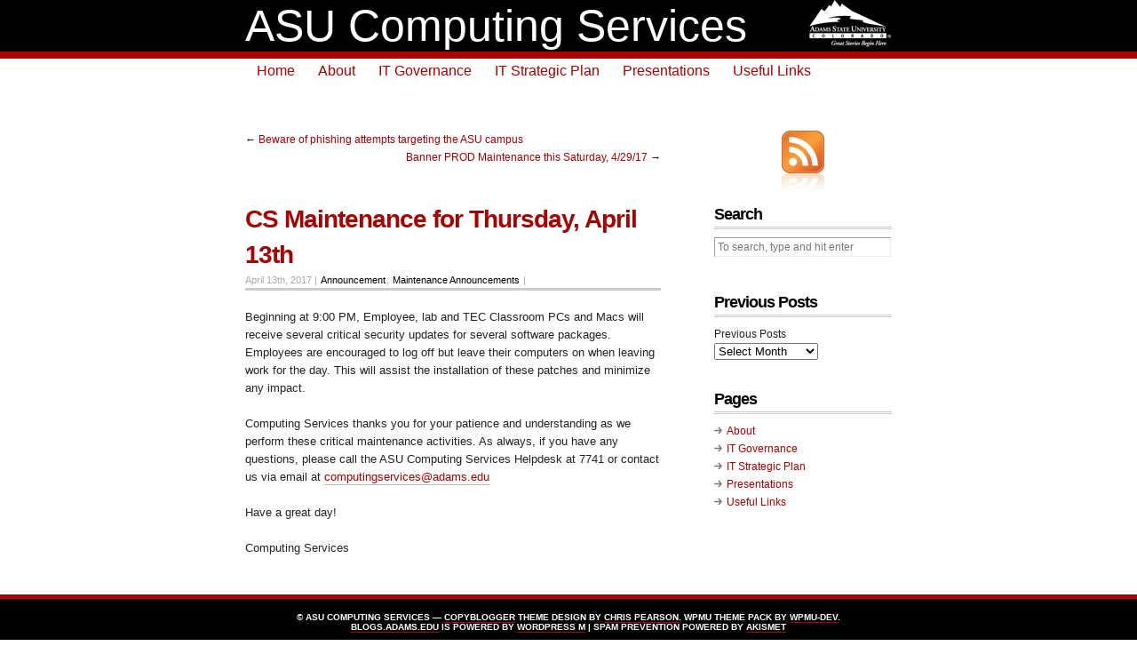

--- FILE ---
content_type: text/html; charset=UTF-8
request_url: https://blogs.adams.edu/computing/2017/04/cs-maintenance-for-thursday-april-13th/
body_size: 4911
content:
<!DOCTYPE html PUBLIC "-//W3C//DTD XHTML 1.0 Transitional//EN" "http://www.w3.org/TR/xhtml1/DTD/xhtml1-transitional.dtd">
<html xmlns="http://www.w3.org/1999/xhtml">

<head profile="http://gmpg.org/xfn/11">
	<meta http-equiv="Content-Type" content="text/html; charset=UTF-8" />

	<title>  CS Maintenance for Thursday, April 13th &#8212; ASU Computing Services</title>

	<link rel="stylesheet" href="https://blogs.adams.edu/computing/wp-content/themes/copybloggerasc/style.css" type="text/css" media="screen" />
	<link rel="stylesheet" href="https://blogs.adams.edu/computing/wp-content/themes/copyblogger/custom.css" type="text/css" media="screen" />
	<!--[if lte IE 7]>
	<link rel="stylesheet" type="text/css" href="https://blogs.adams.edu/computing/wp-content/themes/copyblogger/ie7.css" />
	<![endif]-->
	<!--[if lte IE 6]>
	<link rel="stylesheet" type="text/css" href="https://blogs.adams.edu/computing/wp-content/themes/copyblogger/ie6.css" />
	<![endif]-->
	<link rel="alternate" type="application/rss+xml" title="ASU Computing Services RSS Feed" href="https://blogs.adams.edu/computing/feed/" />
	<link rel="pingback" href="https://blogs.adams.edu/computing/xmlrpc.php" />

	<link rel='dns-prefetch' href='//s.w.org' />
		<script type="text/javascript">
			window._wpemojiSettings = {"baseUrl":"https:\/\/s.w.org\/images\/core\/emoji\/2.3\/72x72\/","ext":".png","svgUrl":"https:\/\/s.w.org\/images\/core\/emoji\/2.3\/svg\/","svgExt":".svg","source":{"concatemoji":"https:\/\/blogs.adams.edu\/computing\/wp-includes\/js\/wp-emoji-release.min.js?ver=4.9"}};
			!function(a,b,c){function d(a,b){var c=String.fromCharCode;l.clearRect(0,0,k.width,k.height),l.fillText(c.apply(this,a),0,0);var d=k.toDataURL();l.clearRect(0,0,k.width,k.height),l.fillText(c.apply(this,b),0,0);var e=k.toDataURL();return d===e}function e(a){var b;if(!l||!l.fillText)return!1;switch(l.textBaseline="top",l.font="600 32px Arial",a){case"flag":return!(b=d([55356,56826,55356,56819],[55356,56826,8203,55356,56819]))&&(b=d([55356,57332,56128,56423,56128,56418,56128,56421,56128,56430,56128,56423,56128,56447],[55356,57332,8203,56128,56423,8203,56128,56418,8203,56128,56421,8203,56128,56430,8203,56128,56423,8203,56128,56447]),!b);case"emoji":return b=d([55358,56794,8205,9794,65039],[55358,56794,8203,9794,65039]),!b}return!1}function f(a){var c=b.createElement("script");c.src=a,c.defer=c.type="text/javascript",b.getElementsByTagName("head")[0].appendChild(c)}var g,h,i,j,k=b.createElement("canvas"),l=k.getContext&&k.getContext("2d");for(j=Array("flag","emoji"),c.supports={everything:!0,everythingExceptFlag:!0},i=0;i<j.length;i++)c.supports[j[i]]=e(j[i]),c.supports.everything=c.supports.everything&&c.supports[j[i]],"flag"!==j[i]&&(c.supports.everythingExceptFlag=c.supports.everythingExceptFlag&&c.supports[j[i]]);c.supports.everythingExceptFlag=c.supports.everythingExceptFlag&&!c.supports.flag,c.DOMReady=!1,c.readyCallback=function(){c.DOMReady=!0},c.supports.everything||(h=function(){c.readyCallback()},b.addEventListener?(b.addEventListener("DOMContentLoaded",h,!1),a.addEventListener("load",h,!1)):(a.attachEvent("onload",h),b.attachEvent("onreadystatechange",function(){"complete"===b.readyState&&c.readyCallback()})),g=c.source||{},g.concatemoji?f(g.concatemoji):g.wpemoji&&g.twemoji&&(f(g.twemoji),f(g.wpemoji)))}(window,document,window._wpemojiSettings);
		</script>
		<style type="text/css">
img.wp-smiley,
img.emoji {
	display: inline !important;
	border: none !important;
	box-shadow: none !important;
	height: 1em !important;
	width: 1em !important;
	margin: 0 .07em !important;
	vertical-align: -0.1em !important;
	background: none !important;
	padding: 0 !important;
}
</style>
<link rel='https://api.w.org/' href='https://blogs.adams.edu/computing/wp-json/' />
<link rel="EditURI" type="application/rsd+xml" title="RSD" href="https://blogs.adams.edu/computing/xmlrpc.php?rsd" />
<link rel="wlwmanifest" type="application/wlwmanifest+xml" href="https://blogs.adams.edu/computing/wp-includes/wlwmanifest.xml" /> 
<link rel='prev' title='Beware of phishing attempts targeting the ASU campus' href='https://blogs.adams.edu/computing/2017/04/beware-of-phishing-attempts-targeting-the-asu-campus/' />
<link rel='next' title='Banner PROD Maintenance this Saturday, 4/29/17' href='https://blogs.adams.edu/computing/2017/04/banner-prod-maintenance-this-saturday-42917/' />
<link rel="canonical" href="https://blogs.adams.edu/computing/2017/04/cs-maintenance-for-thursday-april-13th/" />
<link rel='shortlink' href='https://blogs.adams.edu/computing/?p=1091' />
<link rel="alternate" type="application/json+oembed" href="https://blogs.adams.edu/computing/wp-json/oembed/1.0/embed?url=https%3A%2F%2Fblogs.adams.edu%2Fcomputing%2F2017%2F04%2Fcs-maintenance-for-thursday-april-13th%2F" />
<link rel="alternate" type="text/xml+oembed" href="https://blogs.adams.edu/computing/wp-json/oembed/1.0/embed?url=https%3A%2F%2Fblogs.adams.edu%2Fcomputing%2F2017%2F04%2Fcs-maintenance-for-thursday-april-13th%2F&#038;format=xml" />
	<script>
	  (function(i,s,o,g,r,a,m){i['GoogleAnalyticsObject']=r;i[r]=i[r]||function(){
	  (i[r].q=i[r].q||[]).push(arguments)},i[r].l=1*new Date();a=s.createElement(o),
	  m=s.getElementsByTagName(o)[0];a.async=1;a.src=g;m.parentNode.insertBefore(a,m)
	  })(window,document,'script','//www.google-analytics.com/analytics.js','ga');
	
	  ga('create', 'UA-316779-7', 'auto');
	  ga('send', 'pageview');
	  
	</script>
		<script>
	    (function(h,o,t,j,a,r){
	        h.hj=h.hj||function(){(h.hj.q=h.hj.q||[]).push(arguments)};
	        h._hjSettings={hjid:175709,hjsv:5};
	        a=o.getElementsByTagName('head')[0];
	        r=o.createElement('script');r.async=1;
	        r.src=t+h._hjSettings.hjid+j+h._hjSettings.hjsv;
	        a.appendChild(r);
	    })(window,document,'//static.hotjar.com/c/hotjar-','.js?sv=');
	</script>
		<link rel="stylesheet" type="text/css" href="https://blogs.adams.edu/computing/wp-content/themes/copybloggerasc/css/red.css"/>
</head>
<body class="custom">

<div id="header">
	<div id="logo">
		<a href="https://blogs.adams.edu/computing" title="ASU Computing Services">ASU Computing Services</a>
			
		<p id="tagline"></p>
			</div>
</div>
	
<div id="container">
	<div id="nav">
		<ul>
			<li><a href="https://blogs.adams.edu/computing">Home</a></li>
<li class="page_item page-item-2"><a href="https://blogs.adams.edu/computing/about/">About</a></li>
<li class="page_item page-item-818"><a href="https://blogs.adams.edu/computing/it-governance/">IT Governance</a></li>
<li class="page_item page-item-1035"><a href="https://blogs.adams.edu/computing/it-strategic-plan/">IT Strategic Plan</a></li>
<li class="page_item page-item-1227"><a href="https://blogs.adams.edu/computing/presentations/">Presentations</a></li>
<li class="page_item page-item-814"><a href="https://blogs.adams.edu/computing/useful-links/">Useful Links</a></li>
		</ul>
	</div>
	<div id="content_box">
		
		<div id="content" class="posts single">
			
					
			
<div class="navigation">
	<p>&larr; <a href="https://blogs.adams.edu/computing/2017/04/beware-of-phishing-attempts-targeting-the-asu-campus/" rel="prev">Beware of phishing attempts targeting the ASU campus</a></p>
	<p class="next"><a href="https://blogs.adams.edu/computing/2017/04/banner-prod-maintenance-this-saturday-42917/" rel="next">Banner PROD Maintenance this Saturday, 4/29/17</a> &rarr;</p>
</div>

			
			<h1>CS Maintenance for Thursday, April 13th</h1>
			<p class="post_date">April 13th, 2017 | <a href="https://blogs.adams.edu/computing/category/announcement/" rel="category tag">Announcement</a>, <a href="https://blogs.adams.edu/computing/category/maintenance-updates/" rel="category tag">Maintenance Announcements</a> | </p>
			<div class="entry">				<p>Beginning at 9:00 PM, Employee, lab and TEC Classroom PCs and Macs will receive several critical security updates for several software packages. Employees are encouraged to log off but leave their computers on when leaving work for the day. This will assist the installation of these patches and minimize any impact.</p>
<p>Computing Services thanks you for your patience and understanding as we perform these critical maintenance activities. As always, if you have any questions, please call the ASU Computing Services Helpdesk at 7741 or contact us via email at <a href="mailto:computingservices@adams.edu">computingservices@adams.edu</a></p>
<p>Have a great day!</p>
<p>Computing Services</p>
							</div>
			
			<br /><br />
<!-- You can start editing here. -->

			
				
		</div>
		
		<div id="sidebar">
	<p id="rss"><a href="https://blogs.adams.edu/computing/feed/" title="Subscribe to this site's feed"></a></p>
	<ul class="sidebar_list">
		<li class="widget">
			<h2>Search</h2>
			<form method="get" id="search_form" action="https://blogs.adams.edu/computing/">
	<input type="text" class="search_input" value="To search, type and hit enter" name="s" id="s" onfocus="if (this.value == 'To search, type and hit enter') {this.value = '';}" onblur="if (this.value == '') {this.value = 'To search, type and hit enter';}" />
	<input type="hidden" id="searchsubmit" value="Search" />
</form>
		</li>
		<li id="archives-3" class="widget widget_archive"><h2 class="widgettitle">Previous Posts</h2>
		<label class="screen-reader-text" for="archives-dropdown-3">Previous Posts</label>
		<select id="archives-dropdown-3" name="archive-dropdown" onchange='document.location.href=this.options[this.selectedIndex].value;'>
			
			<option value="">Select Month</option>
				<option value='https://blogs.adams.edu/computing/2025/10/'> October 2025 </option>
	<option value='https://blogs.adams.edu/computing/2025/09/'> September 2025 </option>
	<option value='https://blogs.adams.edu/computing/2025/08/'> August 2025 </option>
	<option value='https://blogs.adams.edu/computing/2025/07/'> July 2025 </option>
	<option value='https://blogs.adams.edu/computing/2025/06/'> June 2025 </option>
	<option value='https://blogs.adams.edu/computing/2025/05/'> May 2025 </option>
	<option value='https://blogs.adams.edu/computing/2025/04/'> April 2025 </option>
	<option value='https://blogs.adams.edu/computing/2025/03/'> March 2025 </option>
	<option value='https://blogs.adams.edu/computing/2025/02/'> February 2025 </option>
	<option value='https://blogs.adams.edu/computing/2025/01/'> January 2025 </option>
	<option value='https://blogs.adams.edu/computing/2024/12/'> December 2024 </option>
	<option value='https://blogs.adams.edu/computing/2024/11/'> November 2024 </option>
	<option value='https://blogs.adams.edu/computing/2024/10/'> October 2024 </option>
	<option value='https://blogs.adams.edu/computing/2024/09/'> September 2024 </option>
	<option value='https://blogs.adams.edu/computing/2024/08/'> August 2024 </option>
	<option value='https://blogs.adams.edu/computing/2024/07/'> July 2024 </option>
	<option value='https://blogs.adams.edu/computing/2024/06/'> June 2024 </option>
	<option value='https://blogs.adams.edu/computing/2024/05/'> May 2024 </option>
	<option value='https://blogs.adams.edu/computing/2024/04/'> April 2024 </option>
	<option value='https://blogs.adams.edu/computing/2024/03/'> March 2024 </option>
	<option value='https://blogs.adams.edu/computing/2024/02/'> February 2024 </option>
	<option value='https://blogs.adams.edu/computing/2024/01/'> January 2024 </option>
	<option value='https://blogs.adams.edu/computing/2023/12/'> December 2023 </option>
	<option value='https://blogs.adams.edu/computing/2023/11/'> November 2023 </option>
	<option value='https://blogs.adams.edu/computing/2023/10/'> October 2023 </option>
	<option value='https://blogs.adams.edu/computing/2023/09/'> September 2023 </option>
	<option value='https://blogs.adams.edu/computing/2023/08/'> August 2023 </option>
	<option value='https://blogs.adams.edu/computing/2023/07/'> July 2023 </option>
	<option value='https://blogs.adams.edu/computing/2023/06/'> June 2023 </option>
	<option value='https://blogs.adams.edu/computing/2023/05/'> May 2023 </option>
	<option value='https://blogs.adams.edu/computing/2023/04/'> April 2023 </option>
	<option value='https://blogs.adams.edu/computing/2023/03/'> March 2023 </option>
	<option value='https://blogs.adams.edu/computing/2023/02/'> February 2023 </option>
	<option value='https://blogs.adams.edu/computing/2023/01/'> January 2023 </option>
	<option value='https://blogs.adams.edu/computing/2022/12/'> December 2022 </option>
	<option value='https://blogs.adams.edu/computing/2022/11/'> November 2022 </option>
	<option value='https://blogs.adams.edu/computing/2022/10/'> October 2022 </option>
	<option value='https://blogs.adams.edu/computing/2022/09/'> September 2022 </option>
	<option value='https://blogs.adams.edu/computing/2022/08/'> August 2022 </option>
	<option value='https://blogs.adams.edu/computing/2022/07/'> July 2022 </option>
	<option value='https://blogs.adams.edu/computing/2022/06/'> June 2022 </option>
	<option value='https://blogs.adams.edu/computing/2022/05/'> May 2022 </option>
	<option value='https://blogs.adams.edu/computing/2022/04/'> April 2022 </option>
	<option value='https://blogs.adams.edu/computing/2022/03/'> March 2022 </option>
	<option value='https://blogs.adams.edu/computing/2022/02/'> February 2022 </option>
	<option value='https://blogs.adams.edu/computing/2022/01/'> January 2022 </option>
	<option value='https://blogs.adams.edu/computing/2021/11/'> November 2021 </option>
	<option value='https://blogs.adams.edu/computing/2021/10/'> October 2021 </option>
	<option value='https://blogs.adams.edu/computing/2021/09/'> September 2021 </option>
	<option value='https://blogs.adams.edu/computing/2021/08/'> August 2021 </option>
	<option value='https://blogs.adams.edu/computing/2021/07/'> July 2021 </option>
	<option value='https://blogs.adams.edu/computing/2021/06/'> June 2021 </option>
	<option value='https://blogs.adams.edu/computing/2021/05/'> May 2021 </option>
	<option value='https://blogs.adams.edu/computing/2021/04/'> April 2021 </option>
	<option value='https://blogs.adams.edu/computing/2021/03/'> March 2021 </option>
	<option value='https://blogs.adams.edu/computing/2021/02/'> February 2021 </option>
	<option value='https://blogs.adams.edu/computing/2021/01/'> January 2021 </option>
	<option value='https://blogs.adams.edu/computing/2020/12/'> December 2020 </option>
	<option value='https://blogs.adams.edu/computing/2020/11/'> November 2020 </option>
	<option value='https://blogs.adams.edu/computing/2020/10/'> October 2020 </option>
	<option value='https://blogs.adams.edu/computing/2020/09/'> September 2020 </option>
	<option value='https://blogs.adams.edu/computing/2020/08/'> August 2020 </option>
	<option value='https://blogs.adams.edu/computing/2020/07/'> July 2020 </option>
	<option value='https://blogs.adams.edu/computing/2020/06/'> June 2020 </option>
	<option value='https://blogs.adams.edu/computing/2020/05/'> May 2020 </option>
	<option value='https://blogs.adams.edu/computing/2020/04/'> April 2020 </option>
	<option value='https://blogs.adams.edu/computing/2020/03/'> March 2020 </option>
	<option value='https://blogs.adams.edu/computing/2020/02/'> February 2020 </option>
	<option value='https://blogs.adams.edu/computing/2020/01/'> January 2020 </option>
	<option value='https://blogs.adams.edu/computing/2019/12/'> December 2019 </option>
	<option value='https://blogs.adams.edu/computing/2019/11/'> November 2019 </option>
	<option value='https://blogs.adams.edu/computing/2019/10/'> October 2019 </option>
	<option value='https://blogs.adams.edu/computing/2019/09/'> September 2019 </option>
	<option value='https://blogs.adams.edu/computing/2019/07/'> July 2019 </option>
	<option value='https://blogs.adams.edu/computing/2019/06/'> June 2019 </option>
	<option value='https://blogs.adams.edu/computing/2019/05/'> May 2019 </option>
	<option value='https://blogs.adams.edu/computing/2019/04/'> April 2019 </option>
	<option value='https://blogs.adams.edu/computing/2019/03/'> March 2019 </option>
	<option value='https://blogs.adams.edu/computing/2019/02/'> February 2019 </option>
	<option value='https://blogs.adams.edu/computing/2019/01/'> January 2019 </option>
	<option value='https://blogs.adams.edu/computing/2018/12/'> December 2018 </option>
	<option value='https://blogs.adams.edu/computing/2018/11/'> November 2018 </option>
	<option value='https://blogs.adams.edu/computing/2018/10/'> October 2018 </option>
	<option value='https://blogs.adams.edu/computing/2018/09/'> September 2018 </option>
	<option value='https://blogs.adams.edu/computing/2018/08/'> August 2018 </option>
	<option value='https://blogs.adams.edu/computing/2018/07/'> July 2018 </option>
	<option value='https://blogs.adams.edu/computing/2018/06/'> June 2018 </option>
	<option value='https://blogs.adams.edu/computing/2018/05/'> May 2018 </option>
	<option value='https://blogs.adams.edu/computing/2018/03/'> March 2018 </option>
	<option value='https://blogs.adams.edu/computing/2018/02/'> February 2018 </option>
	<option value='https://blogs.adams.edu/computing/2018/01/'> January 2018 </option>
	<option value='https://blogs.adams.edu/computing/2017/12/'> December 2017 </option>
	<option value='https://blogs.adams.edu/computing/2017/11/'> November 2017 </option>
	<option value='https://blogs.adams.edu/computing/2017/10/'> October 2017 </option>
	<option value='https://blogs.adams.edu/computing/2017/09/'> September 2017 </option>
	<option value='https://blogs.adams.edu/computing/2017/08/'> August 2017 </option>
	<option value='https://blogs.adams.edu/computing/2017/07/'> July 2017 </option>
	<option value='https://blogs.adams.edu/computing/2017/06/'> June 2017 </option>
	<option value='https://blogs.adams.edu/computing/2017/05/'> May 2017 </option>
	<option value='https://blogs.adams.edu/computing/2017/04/'> April 2017 </option>
	<option value='https://blogs.adams.edu/computing/2017/03/'> March 2017 </option>
	<option value='https://blogs.adams.edu/computing/2017/02/'> February 2017 </option>
	<option value='https://blogs.adams.edu/computing/2017/01/'> January 2017 </option>
	<option value='https://blogs.adams.edu/computing/2016/12/'> December 2016 </option>
	<option value='https://blogs.adams.edu/computing/2016/11/'> November 2016 </option>
	<option value='https://blogs.adams.edu/computing/2016/10/'> October 2016 </option>
	<option value='https://blogs.adams.edu/computing/2016/09/'> September 2016 </option>
	<option value='https://blogs.adams.edu/computing/2016/08/'> August 2016 </option>
	<option value='https://blogs.adams.edu/computing/2016/07/'> July 2016 </option>
	<option value='https://blogs.adams.edu/computing/2016/06/'> June 2016 </option>
	<option value='https://blogs.adams.edu/computing/2016/05/'> May 2016 </option>
	<option value='https://blogs.adams.edu/computing/2016/04/'> April 2016 </option>
	<option value='https://blogs.adams.edu/computing/2016/03/'> March 2016 </option>
	<option value='https://blogs.adams.edu/computing/2016/02/'> February 2016 </option>
	<option value='https://blogs.adams.edu/computing/2016/01/'> January 2016 </option>
	<option value='https://blogs.adams.edu/computing/2015/12/'> December 2015 </option>
	<option value='https://blogs.adams.edu/computing/2015/11/'> November 2015 </option>
	<option value='https://blogs.adams.edu/computing/2015/10/'> October 2015 </option>
	<option value='https://blogs.adams.edu/computing/2015/09/'> September 2015 </option>
	<option value='https://blogs.adams.edu/computing/2015/08/'> August 2015 </option>
	<option value='https://blogs.adams.edu/computing/2015/07/'> July 2015 </option>
	<option value='https://blogs.adams.edu/computing/2015/06/'> June 2015 </option>
	<option value='https://blogs.adams.edu/computing/2015/05/'> May 2015 </option>
	<option value='https://blogs.adams.edu/computing/2015/04/'> April 2015 </option>
	<option value='https://blogs.adams.edu/computing/2015/03/'> March 2015 </option>
	<option value='https://blogs.adams.edu/computing/2015/02/'> February 2015 </option>
	<option value='https://blogs.adams.edu/computing/2015/01/'> January 2015 </option>
	<option value='https://blogs.adams.edu/computing/2014/12/'> December 2014 </option>
	<option value='https://blogs.adams.edu/computing/2014/11/'> November 2014 </option>
	<option value='https://blogs.adams.edu/computing/2014/10/'> October 2014 </option>
	<option value='https://blogs.adams.edu/computing/2014/09/'> September 2014 </option>
	<option value='https://blogs.adams.edu/computing/2014/08/'> August 2014 </option>
	<option value='https://blogs.adams.edu/computing/2014/07/'> July 2014 </option>
	<option value='https://blogs.adams.edu/computing/2014/06/'> June 2014 </option>
	<option value='https://blogs.adams.edu/computing/2014/05/'> May 2014 </option>
	<option value='https://blogs.adams.edu/computing/2014/04/'> April 2014 </option>
	<option value='https://blogs.adams.edu/computing/2014/03/'> March 2014 </option>
	<option value='https://blogs.adams.edu/computing/2014/02/'> February 2014 </option>
	<option value='https://blogs.adams.edu/computing/2014/01/'> January 2014 </option>
	<option value='https://blogs.adams.edu/computing/2013/12/'> December 2013 </option>
	<option value='https://blogs.adams.edu/computing/2013/11/'> November 2013 </option>
	<option value='https://blogs.adams.edu/computing/2013/10/'> October 2013 </option>
	<option value='https://blogs.adams.edu/computing/2013/09/'> September 2013 </option>
	<option value='https://blogs.adams.edu/computing/2013/08/'> August 2013 </option>
	<option value='https://blogs.adams.edu/computing/2013/07/'> July 2013 </option>
	<option value='https://blogs.adams.edu/computing/2013/06/'> June 2013 </option>
	<option value='https://blogs.adams.edu/computing/2013/05/'> May 2013 </option>
	<option value='https://blogs.adams.edu/computing/2013/04/'> April 2013 </option>
	<option value='https://blogs.adams.edu/computing/2013/03/'> March 2013 </option>
	<option value='https://blogs.adams.edu/computing/2013/02/'> February 2013 </option>
	<option value='https://blogs.adams.edu/computing/2013/01/'> January 2013 </option>
	<option value='https://blogs.adams.edu/computing/2012/12/'> December 2012 </option>
	<option value='https://blogs.adams.edu/computing/2012/11/'> November 2012 </option>
	<option value='https://blogs.adams.edu/computing/2012/10/'> October 2012 </option>
	<option value='https://blogs.adams.edu/computing/2012/09/'> September 2012 </option>
	<option value='https://blogs.adams.edu/computing/2012/08/'> August 2012 </option>
	<option value='https://blogs.adams.edu/computing/2012/07/'> July 2012 </option>
	<option value='https://blogs.adams.edu/computing/2012/06/'> June 2012 </option>
	<option value='https://blogs.adams.edu/computing/2012/05/'> May 2012 </option>
	<option value='https://blogs.adams.edu/computing/2012/04/'> April 2012 </option>
	<option value='https://blogs.adams.edu/computing/2012/03/'> March 2012 </option>
	<option value='https://blogs.adams.edu/computing/2012/02/'> February 2012 </option>
	<option value='https://blogs.adams.edu/computing/2012/01/'> January 2012 </option>
	<option value='https://blogs.adams.edu/computing/2011/12/'> December 2011 </option>
	<option value='https://blogs.adams.edu/computing/2011/11/'> November 2011 </option>
	<option value='https://blogs.adams.edu/computing/2011/10/'> October 2011 </option>
	<option value='https://blogs.adams.edu/computing/2011/09/'> September 2011 </option>
	<option value='https://blogs.adams.edu/computing/2011/08/'> August 2011 </option>
	<option value='https://blogs.adams.edu/computing/2011/07/'> July 2011 </option>
	<option value='https://blogs.adams.edu/computing/2011/06/'> June 2011 </option>
	<option value='https://blogs.adams.edu/computing/2011/04/'> April 2011 </option>
	<option value='https://blogs.adams.edu/computing/2011/03/'> March 2011 </option>
	<option value='https://blogs.adams.edu/computing/2011/02/'> February 2011 </option>
	<option value='https://blogs.adams.edu/computing/2011/01/'> January 2011 </option>
	<option value='https://blogs.adams.edu/computing/2010/12/'> December 2010 </option>
	<option value='https://blogs.adams.edu/computing/2010/11/'> November 2010 </option>
	<option value='https://blogs.adams.edu/computing/2010/10/'> October 2010 </option>
	<option value='https://blogs.adams.edu/computing/2010/09/'> September 2010 </option>
	<option value='https://blogs.adams.edu/computing/2010/08/'> August 2010 </option>
	<option value='https://blogs.adams.edu/computing/2010/07/'> July 2010 </option>
	<option value='https://blogs.adams.edu/computing/2010/06/'> June 2010 </option>
	<option value='https://blogs.adams.edu/computing/2010/05/'> May 2010 </option>
	<option value='https://blogs.adams.edu/computing/2010/04/'> April 2010 </option>
	<option value='https://blogs.adams.edu/computing/2010/03/'> March 2010 </option>
	<option value='https://blogs.adams.edu/computing/2010/02/'> February 2010 </option>
	<option value='https://blogs.adams.edu/computing/2010/01/'> January 2010 </option>
	<option value='https://blogs.adams.edu/computing/2009/12/'> December 2009 </option>
	<option value='https://blogs.adams.edu/computing/2009/11/'> November 2009 </option>
	<option value='https://blogs.adams.edu/computing/2009/10/'> October 2009 </option>
	<option value='https://blogs.adams.edu/computing/2009/09/'> September 2009 </option>
	<option value='https://blogs.adams.edu/computing/2009/08/'> August 2009 </option>
	<option value='https://blogs.adams.edu/computing/2009/07/'> July 2009 </option>
	<option value='https://blogs.adams.edu/computing/2009/06/'> June 2009 </option>

		</select>
		</li>
<li id="pages-3" class="widget widget_pages"><h2 class="widgettitle">Pages</h2>
		<ul>
			<li class="page_item page-item-2"><a href="https://blogs.adams.edu/computing/about/">About</a></li>
<li class="page_item page-item-818"><a href="https://blogs.adams.edu/computing/it-governance/">IT Governance</a></li>
<li class="page_item page-item-1035"><a href="https://blogs.adams.edu/computing/it-strategic-plan/">IT Strategic Plan</a></li>
<li class="page_item page-item-1227"><a href="https://blogs.adams.edu/computing/presentations/">Presentations</a></li>
<li class="page_item page-item-814"><a href="https://blogs.adams.edu/computing/useful-links/">Useful Links</a></li>
		</ul>
		</li>
	</ul>
</div>			
	</div>

</div><div id="footer">	<p>&copy; ASU Computing Services &#8212; <a href="http://www.copyblogger.com">Copyblogger</a> theme design by <a href="http://pearsonified.com">Chris Pearson</a>. WPMU Theme pack by <a href="http://wpmudev.org">WPMU-DEV</a>.</p>	<div id="akismet-credit-insert" style="text-align: center; clear: both;"><p><a href="http://blogs.adams.edu">blogs.adams.edu</a> is powered by <a href="http://mu.wordpress.org" >WordPress &micro;</a> | Spam prevention powered by <a href="http://akismet.com">Akismet</a></p></div>
	<!-- 29 queries -->
	<img alt='css.php' src="https://blogs.adams.edu/computing/wp-content/plugins/cookies-for-comments/css.php?k=19d77a0cdea5cfbe82a8771875ae8689&amp;o=i&amp;t=1364371841" width='1' height='1' /><script type='text/javascript' src='https://blogs.adams.edu/computing/wp-includes/js/wp-embed.min.js?ver=4.9'></script>
</div></body></html>

--- FILE ---
content_type: text/css
request_url: https://blogs.adams.edu/computing/wp-content/themes/copybloggerasc/style.css
body_size: 196
content:
/*
Theme Name: ASC Copyblogger
Theme URI: 
Description: ASC Branded Copyblogger. This has theme has color scheme changing options.
Author: Mike Henderson
Author URI: 
Template: copyblogger
Version: 0.1
.
Color change options.
.
*/
 
@import url("../copyblogger/style.css");

--- FILE ---
content_type: text/css
request_url: https://blogs.adams.edu/computing/wp-content/themes/copyblogger/custom.css
body_size: 1707
content:
/*---:[ custom styles for the Copyblogger theme that YOU define ]:---*/
/*---:[ ------------------------------------------------------- ]:---*/

/*---:[ to change the body background, the default font, and the default font color... ]:---*/
/*---:[ NOTE: if you change the body background color, you will need to update your image files also ]:---*/
/*---:[ Download the image template (.psd) with the Organic theme package at http://www.copyblogger.com/downloads/organic.zip ]:---*/

body.custom { background: #fff; color: #222; font-family: Verdana, sans-serif; }

/*---:[ uncomment the following lines only if you've uploaded updated image files to the a folder called "custom" within your copyblogger theme directory ]:---*/

/* 
.custom .add_comment { background: url('custom/icon_comment.gif') 0 50% no-repeat; }

.custom #rss { background: url('custom/rss.gif') 50% 0 no-repeat; }

.custom li.widget li, .custom li.linkcat li { background: url('custom/bullet.gif') 0 0.4167em no-repeat; }

.custom dl#comment_list dt { background: url('custom/comment_top.gif') 0 100% no-repeat; }

.custom dl#comment_list dt.author { background: url('custom/comment_author_top.gif') 0 100% no-repeat; }

.custom dl#comment_list dd { background: #dfdfdf url('custom/comment_bottom.gif') 0 100% no-repeat; }

.custom dl#comment_list dd.author { background: #f6f4c9 url('custom/comment_author_bottom.gif') 0 100% no-repeat; }
*/


/*---:[ to change the colors of the header and footer... ]:---*/

.custom #header { background: #000; border-bottom-color: #a90000; color: #fff; }

.custom #footer { background: #000; border-top-color: #a90000; color: #fff; }


/*---:[ to change link colors and behaviors... ]:---*/

.custom a { color: #a90000; }

.custom a:visited { color: #777; }

.custom a:hover { color: #a90000; }

	/*---:[ site title (logo) in the header ]:---*/
	
	.custom #logo a { color: #fff; font-family: "American Typewriter", "Trebuchet MS", Verdana, sans-serif; }
	
	/*---:[ navigation links in the header ]:---*/

	.custom #nav ul li a, .custom #nav ul li a:visited { color: #a90000; }

	.custom #nav ul li a:hover, .custom #nav ul li a.current:hover { color: #fff !important; background: #a90000; } /* leave the !important declaration */

	.custom #nav ul li a.current, .custom #nav ul li a.current:visited { color: #a90000; }

	/*---:[ headline link colors on the main page, archive pages, and search pages ]:---*/

	.custom h2 a, .custom h2 a:visited { color: #a90000; }

	.custom h2 a:hover { color: #000; }
	
	/*---:[ category links located underneath headlines ]:---*/
	
	.custom .post_date a, .custom .post_date a:visited { color: #000; }
	
	.custom .post_date a:hover { color: #000; background: #ccc; }
	
	/*---:[ link behavior within posts ]:---*/
	
	.custom .entry a, .custom .entry a:visited { border-color: #bbb; }
	
	.custom .entry a:hover { color: #fff; background: #a90000; }
	
	/*---:[ link to comments that follows posts on the main page, archive pages, and search pages ]:---*/
	
	.custom .post_meta a:hover { color: #000; border-color: #a90000; }
	
	/*---:[ inter-post navigation (found at the bottom of main pages or at the top of single post pages) ]:---*/
	
	.custom .navigation a:hover { color: #000; border-color: #a90000; }
	
	/*---:[ sidebar link colors ]:---*/
	
	.custom li.widget li a:hover, .custom li.linkcat li a:hover { color: #000; border-color: #a90000; }
	
	/*---:[ calendar widget link colors ]:---*/
	
	.custom table#wp-calendar td a, .custom table#wp-calendar td a:visited { color: #a90000; }
	
	.custom table#wp-calendar td a:hover { color: #a90000; }
	
	/*---:[ comment permalink colors (precedes the commenter's name on each comment) ]:---*/
	
	.custom dl#comment_list dt .comment_num a, .custom dl#comment_list dt .comment_num a:visited { color: #999; }
	
	.custom dl#comment_list dt .comment_num a:hover { color: #a90000; }
	
	/*---:[ comment author's link colors ]:---*/
	
	.custom dl#comment_list dt strong a, .custom dl#comment_list dt strong a:visited { color: #000; border-color: #999; }
	
	.custom dl#comment_list dt strong a:hover { color: #000; border-color: #a90000; }
	
	/*---:[ footer link colors ]:---*/
	
	.custom #footer a, .custom #footer a:visited { color: #fff; border-color: #a90000; }

	.custom #footer a:hover { color: #fff; border-color: #fff; }


/*---:[ to change all of the gray double-borders in one fell swoop... ]:---*/

.custom .page h1, .custom #sidebar h2, #comments h3.comment_intro, .custom .post_date, .custom .post_meta, .custom .page .entry { border-color: #ccc; }


/*---:[ other stuff you may want to change... ]:---*/

	/*---:[ headlines ]:---*/

	.custom h1, .custom h2, .custom h3, .custom h4 { font-weight: bold; font-family: "Helvetica Neue", Helvetica, Arial, sans-serif; }

	.custom h1, .custom h2 { color: #a90000; }
	
	.custom .archive h1 { color: #000; }
	
	.custom #sidebar h2 { color: #000; }

	.custom h3, .custom h4 { color: #000; }

	/*---:[ in-post stuff ]:---*/

	.custom blockquote { font-family: Georgia, "Times New Roman", Times, serif; color: #555; border-color: #a90000; }

	.custom blockquote.right, .custom blockquote.left { border-color: #ccc; } /* These are pullquotes */

	.custom code { color: #090; font-family: Courier, "Courier New", monospace; }

	.custom .post_date { color: #aaa; }

	.custom img.frame { border-color: #ddd; }

	/*---:[ calendar widget ]:---*/

	.custom table#wp-calendar caption { border-color: #ccc; }

	.custom table#wp-calendar th { color: #666; border-color: #ccc; }

	.custom table#wp-calendar td { color: #999; }

	/*---:[ comments ]:---*/

	.custom dl#comment_list dt { color: #999; }

		.custom dl#comment_list dt strong { color: #000; } /* Comment author's name */

	/*---:[ comment form elements ]:---*/

	.custom #comment_form .text_input { color: #a90000; font-family: Verdana, sans-serif; border-top-color: #999; border-left-color: #999; border-right-color: #eee; border-bottom-color: #eee; }

	.custom #comment_form .text_input:focus { border-top-color: #666; border-left-color: #666; border-right-color: #ddd; border-bottom-color: #ddd; }
	
	.custom #comment_form .form_submit { color: #000; font-family: "Helvetica Neue", Helvetica, Arial, sans-serif; } /* This is the submit button on the comment form */
	
	.custom #comment_form .form_submit:hover { color: #a90000; }
	
	/*---:[ search form ]:---*/
	
	.custom #search_form .search_input { color: #777; font-family: Verdana, sans-serif; border-color: #999; border-right-color: #eee; border-bottom-color: #eee; }
	
	.custom #search_form .search_input:focus { border-top-color: #666; border-left-color: #666; border-right-color: #ddd; border-bottom-color: #ddd; }

--- FILE ---
content_type: text/css
request_url: https://blogs.adams.edu/computing/wp-content/themes/copybloggerasc/css/red.css
body_size: 1296
content:
@import url("all.css");

.custom #logo a {
	font-family: "Trebuchet MS";
}

.custom #header { background: #000; border-bottom-color: #a90000; color: #fff; }

.custom #footer { background: #000; border-top-color: #a90000; color: #fff; }


/*---:[ to change link colors and behaviors... ]:---*/

.custom a { color: #a90000; }

.custom a:visited { color: #777; }

.custom a:hover { color: #a90000; }

	/*---:[ site title (logo) in the header ]:---*/
	
	.custom #logo a { color: #fff; font-family: "Trebuchet MS", Verdana, sans-serif; }
	
	/*---:[ navigation links in the header ]:---*/

	.custom #nav ul li a, .custom #nav ul li a:visited { color: #a90000; }

	.custom #nav ul li a:hover, .custom #nav ul li a.current:hover { color: #fff !important; background: #a90000; } /* leave the !important declaration */

	.custom #nav ul li a.current, .custom #nav ul li a.current:visited { color: #a90000; }

	/*---:[ headline link colors on the main page, archive pages, and search pages ]:---*/

	.custom h2 a, .custom h2 a:visited { color: #a90000; }

	.custom h2 a:hover { color: #000; }
	
	/*---:[ category links located underneath headlines ]:---*/
	
	.custom .post_date a, .custom .post_date a:visited { color: #000; }
	
	.custom .post_date a:hover { color: #000; background: #ccc; }
	
	/*---:[ link behavior within posts ]:---*/
	
	.custom .entry a, .custom .entry a:visited { border-color: #bbb; }
	
	.custom .entry a:hover { color: #fff; background: #a90000; }
	
	/*---:[ link to comments that follows posts on the main page, archive pages, and search pages ]:---*/
	
	.custom .post_meta a:hover { color: #000; border-color: #a90000; }
	
	/*---:[ inter-post navigation (found at the bottom of main pages or at the top of single post pages) ]:---*/
	
	.custom .navigation a:hover { color: #000; border-color: #a90000; }
	
	/*---:[ sidebar link colors ]:---*/
	
	.custom li.widget li a:hover, .custom li.linkcat li a:hover { color: #000; border-color: #a90000; }
	
	/*---:[ calendar widget link colors ]:---*/
	
	.custom table#wp-calendar td a, .custom table#wp-calendar td a:visited { color: #a90000; }
	
	.custom table#wp-calendar td a:hover { color: #a90000; }
	
	/*---:[ comment permalink colors (precedes the commenter's name on each comment) ]:---*/
	
	.custom dl#comment_list dt .comment_num a, .custom dl#comment_list dt .comment_num a:visited { color: #999; }
	
	.custom dl#comment_list dt .comment_num a:hover { color: #a90000; }
	
	/*---:[ comment author's link colors ]:---*/
	
	.custom dl#comment_list dt strong a, .custom dl#comment_list dt strong a:visited { color: #000; border-color: #999; }
	
	.custom dl#comment_list dt strong a:hover { color: #000; border-color: #a90000; }
	
	/*---:[ footer link colors ]:---*/
	
	.custom #footer a, .custom #footer a:visited { color: #fff; border-color: #a90000; }

	.custom #footer a:hover { color: #fff; border-color: #fff; }


/*---:[ to change all of the gray double-borders in one fell swoop... ]:---*/

.custom .page h1, .custom #sidebar h2, #comments h3.comment_intro, .custom .post_date, .custom .post_meta, .custom .page .entry { border-color: #ccc; }


/*---:[ other stuff you may want to change... ]:---*/

	/*---:[ headlines ]:---*/

	.custom h1, .custom h2, .custom h3, .custom h4 { font-weight: bold; font-family: "Helvetica Neue", Helvetica, Arial, sans-serif; }

	.custom h1, .custom h2 { color: #a90000; }
	
	.custom .archive h1 { color: #000; }
	
	.custom #sidebar h2 { color: #000; }

	.custom h3, .custom h4 { color: #000; }

	/*---:[ in-post stuff ]:---*/

	.custom blockquote { font-family: Georgia, "Times New Roman", Times, serif; color: #555; border-color: #a90000; }

	.custom blockquote.right, .custom blockquote.left { border-color: #ccc; } /* These are pullquotes */

	.custom code { color: #090; font-family: Courier, "Courier New", monospace; }

	.custom .post_date { color: #aaa; }

	.custom img.frame { border-color: #ddd; }

	/*---:[ calendar widget ]:---*/

	.custom table#wp-calendar caption { border-color: #ccc; }

	.custom table#wp-calendar th { color: #666; border-color: #ccc; }

	.custom table#wp-calendar td { color: #999; }

	/*---:[ comments ]:---*/

	.custom dl#comment_list dt { color: #999; }

		.custom dl#comment_list dt strong { color: #000; } /* Comment author's name */

	/*---:[ comment form elements ]:---*/

	.custom #comment_form .text_input { color: #a90000; font-family: Verdana, sans-serif; border-top-color: #999; border-left-color: #999; border-right-color: #eee; border-bottom-color: #eee; }

	.custom #comment_form .text_input:focus { border-top-color: #666; border-left-color: #666; border-right-color: #ddd; border-bottom-color: #ddd; }
	
	.custom #comment_form .form_submit { color: #000; font-family: "Helvetica Neue", Helvetica, Arial, sans-serif; } /* This is the submit button on the comment form */
	
	.custom #comment_form .form_submit:hover { color: #a90000; }
	
	/*---:[ search form ]:---*/
	
	.custom #search_form .search_input { color: #777; font-family: Verdana, sans-serif; border-color: #999; border-right-color: #eee; border-bottom-color: #eee; }
	
	.custom #search_form .search_input:focus { border-top-color: #666; border-left-color: #666; border-right-color: #ddd; border-bottom-color: #ddd; }

--- FILE ---
content_type: text/css
request_url: https://blogs.adams.edu/computing/wp-content/themes/copyblogger/style.css
body_size: 3095
content:
/*
Theme Name:		Copyblogger
Theme URI:		http://www.copyblogger.com
Description:	A ubiquitous hairdo for a classic design.
Version:		1.0
Author:			Chris Pearson
Author URI:		http://pearsonified.com/
*/

body { background: #fff; color: #222; font: 62.5% Verdana, sans-serif; }

* { padding: 0; margin: 0; }



/*---:[ global typography elements ]:---*/

a { color: #a90000; text-decoration: none; }

a:visited { color: #777; text-decoration: none; }

a:hover { color: #a90000; text-decoration: none; }
	
a img { border: none; }
	
blockquote { margin: 0 0 1.5385em 1.5em; padding: 0 0 0 0.7692em; font-family: Georgia, "Times New Roman", Times, serif; color: #555; border-left: 0.2308em solid #a90000; }

abbr, acronym { font-size: 0.8462em; line-height: 1.0em; border-bottom: 1px dotted #999; text-transform: uppercase; letter-spacing: 1px; cursor: help; }

code { color: #090; font-family: Courier, "Courier New", monospace; line-height: 1.0em; }

pre { margin: 0 0 1.5385em 0; padding: 0.7692em; font-size: 1.3em; overflow: auto; background: #ececec; }

p.unstyled { font-size: 1.3em; }

p.center { text-align: center; }

/*---:[ these styles apply to the flickrRSS plugin, which is not yet fully supported ]:---*/

.flickr_blue { color: #007ae4; text-transform: lowercase; }

.flickr_pink { color: #ff2a96; text-transform: lowercase; }



/*---:[ headlines ]:---*/

h1, h2, h3, h4 { font: bold 1.0em "Helvetica Neue", Helvetica, Arial, sans-serif; }
	
h1, h2 { font-size: 2.8em; line-height: 1.4286em; letter-spacing: -1px; color: #a90000; }

	h2 a, h2 a:visited { color: #a90000; }
	
	h2 a:hover { color: #000; }
	
	.page h1 { margin: 0 0 0.6071em 0; border-bottom: 0.10714em double #ccc; }
	
	.archive h1 { font-size: 2.4em; line-height: 1.66667em; margin: 0 0 1.66667em 0; color: #000; }
	
	#sidebar h2 { font-size: 1.5em; line-height: 1.5556em; margin: 0 0 0.5em 0; border-bottom: 0.166667em double #ccc; color: #000; }
	
h3 { font-size: 1.3846em; line-height: 1.1111em; color: #000; }

	.entry h3 { margin: 1.6667em 0 0.5556em 0; }
	
	#comments h3 { font-size: 1.8em; }
	
	#comments h3.comment_intro { margin: 0 0 1.11111em 0; padding: 2.05556em 0 0 0; border-top: 0.166667em double #ccc; }

	#comments h3#respond { margin: 2.2222em 0 0 0; }
	
h4 { font-size: 1.1538em; line-height: 1.3333em; color: #000; }



/*---:[ core layout elements ]:---*/

#header { background: #000; border-bottom: 0.8em solid #a90000; color: #fff; }

#container { width: 72.8em; margin: 0 auto; }
	
	#content_box { width: 72.8em; }
	
		#content { width: 46.8em; padding: 0 6em 0 0; float: left; }
		
		#sidebar { width: 20em; float: left; }
		
#footer { padding: 1.5em 0; background: #000; border-top: 0.5em solid #a90000; color: #fff; }



/*---:[ #header styles ]:---*/

#logo { width: 72.8em; margin: 0 auto; }
	
	#logo a { font: normal 5.0em "American Typewriter", "Trebuchet MS", Verdana, sans-serif; color: #fff; }
		
	#logo h1, #logo #tagline { display: none; font: normal 1.6em "Helvetica Neue", Helvetica, Arial, sans-serif; }



/*---:[ nav menu styles ]:---*/

#nav { width: 72.8em; margin: 0 0 50px 0; }

	#nav ul { list-style: none; }

		#nav ul li { font-size: 1.6em; float: left; }
	
			#nav ul li a, #nav ul li a:visited { display: block; padding: 0.3125em 0.8125em 0.5em 0.8125em; color: #a90000; }
	
			#nav ul li a:hover, #nav ul li a.current:hover { color: #fff !important; background: #a90000; text-decoration: none !important; }
		
			#nav ul li a.current, #nav ul li a.current:visited { color: #a90000; text-decoration: underline; }



/*---:[ content styles ]:---*/

.post_date { font-size: 1.1em; line-height: 1.5455em; margin: 0 0 1.8182em 0; color: #aaa; border-bottom: 0.2727em double #ccc; }

	.post_date a, .post_date a:visited { color: #000; padding: 0.0909em; }
	
	.post_date a:hover { color: #000; background: #ccc; }

.entry { font-size: 1.3em; line-height: 1.5385em; }
	
	.entry a, .entry a:visited { padding: 1px 0; border-bottom: 1px solid #bbb; }
	
	.entry a:hover { padding: 1px 0; color: #fff; background: #a90000; border-bottom: none; }
	
	.entry p { margin: 0 0 1.5385em 0; }

	.entry ul, .entry ol { margin: 0 0 1.5385em 3.0em; }
	
	.entry ul { list-style-type: disc; }
	
		.entry li { }
		
			.entry ul li ul, .entry ul li ol, .entry ol li ul, .entry ol li ol { margin: 0 0 0 1.5em; }
	
	.entry dl { margin: 0 0 1.5385em 0; }
			
		.entry dt { font-weight: bold; }
		
		.entry dd { margin: 0 0 0 1.5em; }
		
	.entry sup, .entry sub { line-height: 1.0em; }
		
	.entry blockquote.right, .entry blockquote.left { width: 13.6875em; padding: 0.4375em 0; font-size: 1.2308em; line-height: 1.25em; border: 0.0625em solid #ccc; border-width: 0.0625em 0; text-align: center; }
	
	.entry blockquote.right { margin: 0 0 0 0.9375em; float: right; clear: right; }
	
	.entry blockquote.left { margin: 0 0.9375em 0 0; float: left; clear: left; }

		.entry blockquote.right p, .entry blockquote.left p { margin: 0 !important; }
		
	.entry .ad { margin: 0 0 0 1.1538em; float: right; clear: right; }
	
		.entry .ad_left { margin: 0 1.1538em 0 0; float: left; clear: left; }

	.entry img { }

	.entry img.left { margin: 0 1.1538em 0 0; float: left; clear: left; }
	
	.entry img.right { margin: 0 0 0 1.1538em; float: right; clear: right; }
	
	.entry img.center { display: block; margin: 0 auto 1.5385em auto; clear: both; }

	.entry img.frame { border: 0.3846em solid #ddd; }
	
	.entry img.stack { clear: none !important; }

.post_meta { margin: 0 0 4.5385em 0; padding: 0.3846em 0 0 0; border-top: 0.23077em double #ccc; font-size: 1.3em; line-height: 1.0em; clear: both; }
	
	.add_comment { padding: 0 0 0 1.6154em; background: url('images/icon_comment.gif') 0 50% no-repeat; font-weight: bold; }

	.post_meta a:hover { color: #000; border-bottom: 1px solid #a90000; }

.page .entry { margin: 0 0 3.0769em 0; border-bottom: 0.23077em double #ccc; }

.navigation { width: 39em; margin: 0 0 3.3333em 0; font-size: 1.2em; line-height: 1.6667em; }
	
	.navigation a:hover { color: #000; border-bottom: 1px solid #a90000; }
	
	.next { text-align: right; }



/*---:[ sidebar styles ]:---*/

#rss { width: 20em; height: 70px; margin: 0 0 1.0em 0; background: url('images/rss.gif') 50% 0 no-repeat; text-align: center; }

	#rss a { display: block; width: 48px; height: 48px; margin: 0 auto; }

ul.sidebar_list { list-style: none; }

	ul.sidebar_list li.widget, ul.sidebar_list li.linkcat { width: 16.6667em; margin: 0 0 2.5em 0; font-size: 1.2em; line-height: 1.6667em; float: left; }

		li.widget p { margin: 0 0 1.66667em 0; }
		
		li.widget ul, li.linkcat ul { list-style: none; margin: 0 0 0.8333em 0; }
		
			li.widget li, li.linkcat li { padding: 0 0 0 1.16667em; background: url('images/bullet.gif') 0 0.4167em no-repeat; }
					
				li.widget li a:hover, li.linkcat li a:hover { color: #000; border-bottom: 1px solid #a90000; }
				
		/*---:[ special widget styles ]:---*/
		
		#calendar_wrap { width: 16.3333em; margin: 0 0 0.8333em 0; padding: 0 0.166667em; }
		
		table#wp-calendar { width: 16.3333em; border-collapse: collapse; }
		
			table#wp-calendar caption { font-weight: bold; line-height: 1.58333em; border-bottom: 0.08333em solid #ccc; }
		
			table#wp-calendar th { width: 2.3333em; font-size: 1.0em; line-height: 1.58333em; border-bottom: 0.08333em solid #ccc; color: #666; text-align: center; }
			
			table#wp-calendar td { width: 2.3333em; line-height: 1.66667em; color: #999; text-align: center; }
			
				table#wp-calendar td a, table#wp-calendar td a:visited { color: #a90000; font-weight: bold; }
				
				table#wp-calendar td a:hover { text-decoration: underline; }
				
			table#wp-calendar td#next, table#wp-calendar td#prev { width: 7.0em; }
		
		/*---:[ the following styles are for the flickrRSS plugin, which is not yet fully supported ]:---*/
		
		li.widget ul.flickr_stream { list-style: none; margin: 0; padding: 0 10px; }
		
			li.widget ul.flickr_stream li { margin: 0; padding: 0 5px 5px 0; display: inline; }
			
				li.widget ul.flickr_stream li a img { padding: 3px; }
				
				li.widget ul.flickr_stream li a:hover img { background: #ff2a96; border-bottom: none; }
	


/*---:[ footer styles ]:---*/

#footer p { font-weight: bold; font-size: 1.0em; text-transform: uppercase; text-align: center; }

#footer a, #footer a:visited { color: #fff; border-bottom: 1px solid #a90000; }

#footer a:hover { color: #fff; border-bottom: 1px solid #fff; }



/*---:[ comment styles ]:---*/

#comments { width: 46.8em; }

	dl#comment_list { margin: 0 0 0 0; }
		
		dl#comment_list dt { padding: 0 0 33px 0; background: url('images/comment_top.gif') 0 100% no-repeat; font-size: 1.1em; line-height: 1.8182em; color: #999; }
		
		dl#comment_list dt.author { background: url('images/comment_author_top.gif') 0 100% no-repeat; }
		
			dl#comment_list dt .comment_num { padding: 0 0.3636em 0 0; }
			
				dl#comment_list dt .comment_num a, dl#comment_list dt .comment_num a:visited { color: #999; }
				
				dl#comment_list dt .comment_num a:hover { color: #a90000; }
				
			dl#comment_list dt strong { font-size: 1.4545em; color: #000; }
				
				dl#comment_list dt strong a, dl#comment_list dt strong a:visited { color: #000; border-bottom: 1px dotted #999; }
				
				dl#comment_list dt strong a:hover { color: #000; border-bottom: 1px solid #a90000; }
		
		dl#comment_list dd { width: 428px; padding: 0 20px; margin: 0 0 1.5385em; background: #dfdfdf url('images/comment_bottom.gif') 0 100% no-repeat; }
		
		dl#comment_list dd.author { background: #f6f4c9 url('images/comment_author_bottom.gif') 0 100% no-repeat; }
		
			dl#comment_list dd.entry p, dl#comment_list dd.entry ul, dl#comment_list dd.entry ol, dl#comment_list dd.entry blockquote { margin-bottom: 1.1538em; }



/*---:[ comment form styles ]:---*/

#comment_form { width: 46.8em; margin: 0 0 4.0em 0; }

	#comment_form a:hover { text-decoration: underline; }

	#comment_form p { padding: 0.7692em 0; }
	
		#comment_form label { padding: 0 0 0 0.83333em; font-size: 1.2em; }

		#comment_form .text_input { width: 15.3846em; padding: 0.23077em; color: #a90000; font: bold 1.3em Verdana, sans-serif; border-top: 0.15385em solid #999; border-left: 0.15385em solid #999; border-right: 0.07692em solid #eee; border-bottom: 0.07692em solid #eee; }
		
		#comment_form .text_input:focus { border-top-color: #666; border-left-color: #666; border-right-color: #ddd; border-bottom-color: #ddd; }
		
		#comment_form .text_area { width: 32.9231em; }

		#comment_form p.subscribe-to-comments { font-size: 1.3em; }
		
			#comment_form p.subscribe-to-comments label { font-size: 1.0em; }

		#comment_form .form_submit { padding: 0.5em; background: url('images/submit_bg.gif') repeat-x; color: #000; border: 0.21429em double #999; border-top-color: #ccc; border-left-color: #ccc; font: bold 1.4em/1.0em "Helvetica Neue", Helvetica, Arial, sans-serif; cursor: pointer; }
		
		#comment_form .form_submit:hover { color: #a90000; }
			
			

/*---:[ search form styles ]:---*/

#search_form { margin: 0 0 0.5833em 0; }

html[xmlns*=""] body:last-child #search_form { margin: 0 0 0.75em 0; } /* This is a hack for Safari */

	#search_form .search_input { width: 15.91667em; padding: 0.25em; color: #777; font: normal 1.0em Verdana, Arial, Helvetica, sans-serif; border: 0.083333em solid #999; border-right-color: #eee; border-bottom-color: #eee; }
	
	#search_form .search_input:focus { border-top-color: #666; border-left-color: #666; border-right-color: #ddd; border-bottom-color: #ddd; }
	
	#content .search_input { font-size: 0.9231em !important; }
		


/*---:[ self-clearing floats courtesy of Dan Cederholm at simplebits.com ]:---*/

#header:after, #logo:after, #nav:after, #content_box:after, .page .entry:after, #comments:after, dl#comment_list dd:after, #comment_form:after { display: block; height: 0; content: "."; visibility: hidden; clear: both; }

--- FILE ---
content_type: text/css
request_url: https://blogs.adams.edu/computing/wp-content/themes/copybloggerasc/css/all.css
body_size: 123
content:
.custom #logo{
	background: url("../images/ascsmallblack.jpg") no-repeat scroll right top #000000;
	position: relative;
}

--- FILE ---
content_type: text/plain
request_url: https://www.google-analytics.com/j/collect?v=1&_v=j102&a=226035701&t=pageview&_s=1&dl=https%3A%2F%2Fblogs.adams.edu%2Fcomputing%2F2017%2F04%2Fcs-maintenance-for-thursday-april-13th%2F&ul=en-us%40posix&dt=CS%20Maintenance%20for%20Thursday%2C%20April%2013th%20%E2%80%94%20ASU%20Computing%20Services&sr=1280x720&vp=1280x720&_u=IEBAAEABAAAAACAAI~&jid=1420168833&gjid=737493988&cid=1650945362.1768883356&tid=UA-316779-7&_gid=360147864.1768883356&_r=1&_slc=1&z=664284705
body_size: -450
content:
2,cG-MRDNPF32YZ